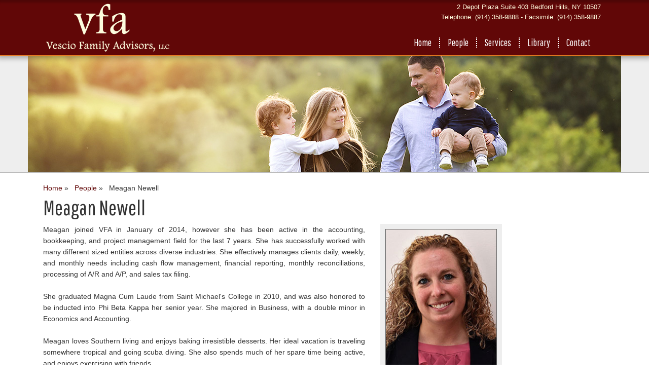

--- FILE ---
content_type: text/html; charset=utf-8
request_url: https://www.vesciocpa.com/people/meagan-newell.aspx
body_size: 2331
content:
<?xml version="1.0" encoding="utf-8"?>
	
	<!DOCTYPE html>
	 
<html>





<head lang="en">
	<title>Meagan Newell Vescio Family Advisors</title>
	<meta charset="utf-8" />
	<base href="https://www.vesciocpa.com" />
	<meta name="viewport" content="width=device-width, initial-scale=1.0" />
	<meta http-equiv="X-UA-Compatible" content="IE=edge,chrome=1" />
	<meta name="description" content="" />
	<link rel="canonical" href="https://www.vesciocpa.com/people/meagan-newell.aspx" />
	<meta name="author" content="" />
	<link href="https://fonts.googleapis.com/css?family=Pathway+Gothic+One" rel="stylesheet" type="text/css" />
	<link href="css/bootstrap.min.css" rel="stylesheet" />
	<link href="css/skin.css" rel="stylesheet" />
	

	
	
		<!--[if lt IE 9]>
			<script src="https://oss.maxcdn.com/libs/html5shiv/3.7.0/html5shiv.js"></script>
			<script src="https://oss.maxcdn.com/libs/respond.js/1.3.0/respond.min.js"></script>
		<![endif]-->
	
	
</head>

<body><div id="wrap">
     <header class="row">
        <div class="container">


		<div class="row">
			<div class="col-xs-12 col-md-9 headaddress">
				&nbsp;

				<p>2 Depot Plaza Suite 403 Bedford Hills, NY 10507 <br />
	            Telephone: (914) 358-9888 - Facsimile: (914) 358-9887</p>

	            &nbsp;
			</div>
			<div class="col-xs-12 col-md-3 logoholder"><a href="/index.aspx"><img src="img/logo.png" /></a></div>
			<div class="col-xs-12 col-md-9 headnav">

				
            <div class="col-md-12">
              <div class="navbar navbar-default" role="navigation">
                <div class="navbar-header">
                  <button type="button" class="navbar-toggle" data-toggle="collapse" data-target=".navbar-collapse">
                    <span class="sr-only">Toggle navigation</span>
                    <span class="icon-bar"></span>
                    <span class="icon-bar"></span>
                    <span class="icon-bar"></span>
                  </button>
                </div>
                <nav class="navbar-collapse collapse">
                  <ul class="nav navbar-nav navbar-right">

                  	
						<li><a href="index.aspx">Home</a></li>
                  	
						<li><a href="people.aspx">People</a></li>
                  	
						<li><a href="services.aspx">Services</a></li>
                  	
						<li><a href="links.aspx">Library</a></li>
                  	
						<li><a href="contact-us.aspx">Contact</a></li>
                  	

                  </ul>
                </nav>
              </div>
            </div>

			</div>
		</div>


          </div>
      </header>
<div class="jumbotron"><div id="bannerphoto" class="container" style="background:url(/files/20160513074418-photo-family-stock.jpg) top center no-repeat;"><h1 /></div></div><div class="row"><div class="container"><div class="col-xs-12">
	<ul class="breadcrumbs">
		<li><a href="/index.aspx">Home</a> &raquo; &nbsp; </li> 
		
		
		
			<li><a href="people.aspx">People</a> &raquo; &nbsp; </li>
		
		
		<li>
			
					Meagan Newell
				
		</li>
	</ul>
<h1>Meagan Newell</h1></div></div></div><div class="row" id="maincontent"><div class="container"><div class="col-sm-4 col-md-5 col-sm-push-8 col-md-push-7"><div class="peopleinfobox"><img src="files/20170201020657-profile-megan-newell.jpg" class="biophoto" /><p><a href="/addons/vCard.aspx?user=meagan@vesciocpa.com">Download vCard</a><br /><a href="/addons/email.aspx?user=meagan@vesciocpa.com" class="sendemail">Send Email</a><br />
                  Phone: (914) 358-9888</p></div></div><div class="col-sm-8 col-md-7 col-sm-pull-4 col-md-pull-5"><p>Meagan joined VFA in January of 2014, however she has been active in the accounting, bookkeeping, and project management field for the last 7 years. She has successfully worked with many different sized entities across diverse industries. She effectively manages clients daily, weekly, and monthly needs including cash flow management, financial reporting, monthly reconciliations, processing of A/R and A/P, and sales tax filing. <br /><br />She graduated Magna Cum Laude from Saint Michael's College in 2010, and was also honored to be inducted into Phi Beta Kappa her senior year. She majored in Business, with a double minor in Economics and Accounting.<br /><br />Meagan loves Southern living and enjoys baking irresistible desserts. Her ideal vacation is traveling somewhere tropical and going scuba diving. She also spends much of her spare time being active, and enjoys exercising with friends.</p></div></div></div><div id="push"></div></div>
      <footer class="row">
        <div class="container">
          <div class="col-md-12">
            &copy;2026 Vescio Family Advisors, LLC  <br />
			2 Depot Plaza Suite 403 Bedford Hills, NY 10507 <br />
            Telephone: (914) 358-9888 - Facsimile: (914) 358-9887
          </div>
        </div>
        <script src="https://code.jquery.com/jquery.js"></script>
    	<script src="js/bootstrap.min.js"></script>
    	<script src="js/script.js"></script>
      </footer>

	
	
		<script>
		  (function(i,s,o,g,r,a,m){i['GoogleAnalyticsObject']=r;i[r]=i[r]||function(){
		  (i[r].q=i[r].q||[]).push(arguments)},i[r].l=1*new Date();a=s.createElement(o),
		  m=s.getElementsByTagName(o)[0];a.async=1;a.src=g;m.parentNode.insertBefore(a,m)
		  })(window,document,'script','//www.google-analytics.com/analytics.js','ga');

		  ga('create', 'UA-47801439-1', 'vesciocpa.com');
		  ga('send', 'pageview');

		</script>
		
				   
	 
</body></html>

--- FILE ---
content_type: text/css
request_url: https://www.vesciocpa.com/css/skin.css
body_size: 2130
content:
html, body {
    height: 100%;
}

body {
	font-family:calibri, helvetica, arial, sans-serif;
}

body a {
	color:#610707;
}

body a:hover {
	color:#3c0505;
	text-decoration:none;
}

p {
	line-height:1.6;
	text-align: justify;
}

.row {
	margin-left: 0;
	margin-right: 0;
}

.navbar {
	margin-bottom:0;
	margin-top:5px;
}

/* ----------- HEADER ------------- */

header {
	background-color: #610707;
	color: #fffbde;
	border-bottom:1px solid #e97a20;
	box-shadow: 0 0px 10px 5px rgba(0,0,0,0.3), 0 10px 4px -5px rgba(0,0,0,0.2) inset;
	z-index:1000;
	position:relative;
}

div.logoholder {
	margin-top: 5px;
	float:left;
	text-align: center;
}

div.headaddress {
	float:right;
	text-align:right;
	font-size:0.9em;
	margin-top: 4px;
}

div.headaddress p {
	text-align: right;
	float: right;
	margin-right: 10px;
}

div.headaddress img {
	float:right;
}

div.headnav {
	float:right;
}

@media (max-width: 600px) {
   .collapse {
       display: none !important;
   }
}

/* ----------- NAVIGATION ------------- */

nav {
	border-radius: 0;
}

div.navbar {
	border-radius: 0;
	border:0;
}

div.navbar-default {
	background-color: transparent;
}

.navbar-default .navbar-nav > li > a {
	color:#fff;
	font-family: 'Pathway Gothic One', sans-serif;
	font-size:1.4em;
	border-right: 2px dotted #fff;
}

.navbar-default .navbar-nav > li > a:hover {
	color:#E97A20;
}

.navbar-nav > li > a {
	padding-top:0px;
	padding-bottom:0px;
	margin:15px 0;
}

.navbar-nav  li:last-child a {
	border-right:none;
}

/* ----------- CONTENT ------------- */

div#bannerphoto {
	height:230px;
	margin-bottom: -48px;
}

ul.breadcrumbs {
	list-style-type:none;
	margin:0;
	padding:0;
}

ul.breadcrumbs li {
	display:inline;
}

h1,h2,h3 {
	font-family: 'Pathway Gothic One', sans-serif;
}

h1 {
	font-size: 3em;
	margin-top:5px;
}

h2 {
	font-size:2em;
}

/* people listing */

div.peoplelisting {
	float:left;
	clear: both;
	margin-top: 10px;
}

div.peoplelisting h2 {
	margin-top: 0;
}

div.peoplelisting p {
	display: inline;
}

a.more {
	font-weight: bold;
}

a.more:before {
	content: " ";
}

img.biolisting {
	float:left;
	width:100px;
	margin-right:10px;
	min-height:50px;
}

img.biolisting, img.biophoto {
	border:1px solid #666;
}

/* testimonials */

div#testimonials > div {
	border-bottom: 1px dotted #ccc;
	margin-bottom: 20px;
	padding-bottom: 10px;
}

div.testimonial-signature > p {
	font-style: italic;
	text-align:right;

}

/* ----------- SIDEBAR ------------ */

ul.sidebar-services {
	list-style-type: none;
	padding-left:10px;
}

ul.sidebar-services li {
	background-image:url(../img/bullet-arrows.png);
	background-position: left 0 top 12px;
	background-repeat: no-repeat;
	padding: 5px 5px 5px 20px;
	border-bottom: 1px dotted #ccc;
}

div.sidebar-testimonial {
	background-color: #eee;
	border:1px dotted #610707;
	padding:10px;
	margin-top: 20px;
}

div.sidebar-testimonial h3 {
	margin-top: 0;
}

div.sidebar-testimonial div.testimonial-signature {
	float:right;
	max-width:250px;
}

/* profile */

div.peopleinfobox {
	background-color: #eee;
	padding:10px;
	max-width: 240px;
	min-width:123px;
}

div.peopleinfobox img {
	clear:both;
	width:100%;
	max-width:220px;
}

/* ----------- FOOTER ------------- */ 

footer {
	background-color:#610707;
	color:#fffbde;
	margin-top: 30px;
}

footer > div.container {
	background: url('../img/logo-footer.png') top right no-repeat;
	min-height:90px;
}

#wrap {
    height: auto !important;
    margin: 0 auto -130px;
    min-height: 100%;
    padding-bottom:30px;
}

#push, footer {
    height: 100px;
}

div.footerlogo {
	display:none;
}

@media (min-width:480px) {
	div.footerlogo {
		display:block;
	}
}

@media (max-width: 767px) {
	footer {
	    margin-left: -20px;
	    margin-right: -20px;
	    padding-left: 20px;
	    padding-right: 20px;
	}
}

/* ----------- HOMEPAGE ------------- */

div#newsbox {
	border:1px solid #e2d99d;
	background-color: #fcfdcf;
	padding:10px 15px;
	float:left;
	margin:25px 0 10px 0;
}

div#teambox {
	border:1px solid #c1c1c1;
	background-color: #eee;
	padding:10px 15px;
	float:left;

}

div#teambox h2 {
	margin-top:0;
}

div#teambox img {
	float:left;
	margin:0 5px 5px 0;
	border: 1px solid #444;
}

div.jumbotron {
	display: none;
}

ul.breadcrumbs {
	margin-top: 10px;
}

@media (min-width: 768px) {
	div.jumbotron {
		display:block;
		border-bottom: 1px solid #bbb;
		padding-top:0;
		margin-bottom: 10px;
	}
}


div.jumbotron h1 {
	margin-top: 40px;
	font-size: 2.2em;
    padding: 10px;
	text-shadow:
		2px 2px 0 #222,
		-1px -1px 0 #4c4c2e,  
		1px -1px 0 #4c4c2e,
		-1px 1px 0 #4c4c2e,
		1px 1px 0 #4c4c2e;
    color:#fdfdde;
}

ul#featuredservices {
	width:100%;
	float:left;
	padding-left:0;
}

ul#featuredservices li {
	display:inline;
	float:left;
	font-size:0.8em;
	margin:0 0.5%;
	padding:0 1% 0 1%;
	background-color:rgba(97,7,7,0.4);
	z-index:1001;
	position:relative;
}

ul#featuredservices li:first-child {
	margin-left:0;
}

ul#featuredservices li:last-child {
	margin-right:0;
}

ul#featuredservices a {
	font-family: 'Pathway Gothic One', sans-serif;
	color:#fff;
	font-size: 1.2em;
}

ul#featuredservices a:hover {
	text-decoration: none;
	color:#E97A20;
	text-shadow: 0px 0px 10px #610707;
}

body#home aside p {
	display:inline;
}


--- FILE ---
content_type: text/plain
request_url: https://www.google-analytics.com/j/collect?v=1&_v=j102&a=581448867&t=pageview&_s=1&dl=https%3A%2F%2Fwww.vesciocpa.com%2Fpeople%2Fmeagan-newell.aspx&ul=en-us%40posix&dt=Meagan%20Newell%20Vescio%20Family%20Advisors&sr=1280x720&vp=1280x720&_u=IEBAAAABAAAAACAAI~&jid=1019339997&gjid=1722600689&cid=195262696.1768713730&tid=UA-47801439-1&_gid=2025571944.1768713730&_r=1&_slc=1&z=439966788
body_size: -451
content:
2,cG-CH0KPH3CE5

--- FILE ---
content_type: application/javascript
request_url: https://www.vesciocpa.com/js/script.js
body_size: 8
content:
$(document).ready(function(){
	
	$("a.sendemail").click(function(){
		var ContactAddress = $(this).attr("href");
		window.open(ContactAddress,'mywindow','width=420,height=420,screenX=350,screenY=150');
		return false;
	});

});